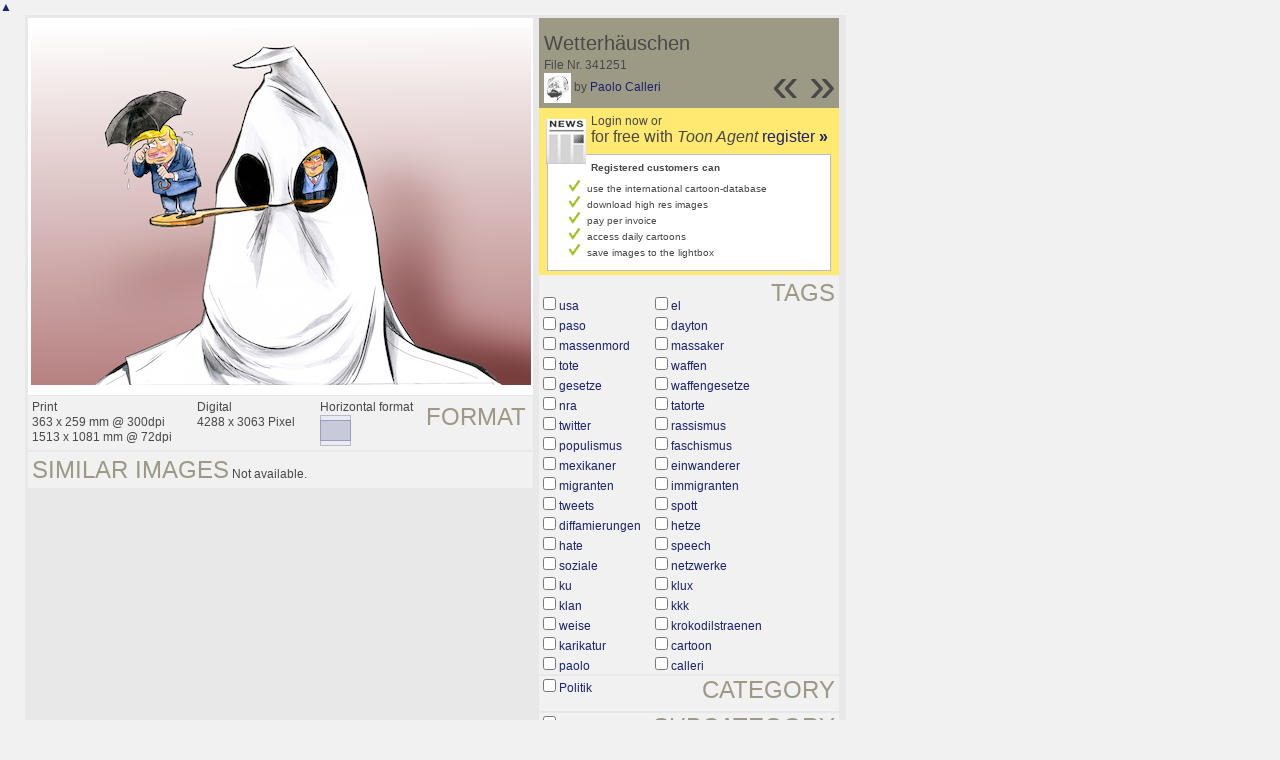

--- FILE ---
content_type: text/html; charset=UTF-8
request_url: https://nl.toonpool.com/toonagent/showimage?imageid=341251&offset=21&popup=1
body_size: 3301
content:
<!DOCTYPE html PUBLIC "-//W3C//DTD XHTML 1.0 Strict//EN" "http://www.w3.org/TR/xhtml1/DTD/xhtml1-strict.dtd">
<html xmlns="http://www.w3.org/1999/xhtml" xml:lang="en" lang="en">
<head>
      <meta http-equiv="Content-Type" content="text/html; charset=utf-8" />
  <meta name="description" content="Die Agentur für Cartoons und Illustrationen – hier finden Sie Motive zur Veröffentlichung in Ihrem Print- oder Online-Medium. Cartoons, politische Zeichnungen und Karikaturen sind eine originelle Alternative zum Pressefoto." />
  <meta name="keywords" content="cartoon, toon, toonagent, toon agent, stock image, agentur, agent, digital stock, high resolution, image search, cartoons, caricatures, illustrations, karikaturen, illustrationen, zeichnungen,lustige bilder, lustige cartoons, witze, gags, editorial cartoons, print cartoons, politische cartoons, newscartoons, stock, library, sammlung, business cartoons, wirtschaftscartoons, computer cartoons, cartoonsuche, cartoonstock, cartoonarchiv, archiv" />
  <link rel="alternate" type="application/rss+xml" title="Newest Cartoons" href="https://feeds.feedburner.com/Toonpool" />
  <link rel="shortcut icon" href="/favicon.ico" /> 
  <meta name="viewport" content="width=device-width, initial-scale=1, shrink-to-fit=no">
  <title>toonpool.com Toon Agent | "Wetterhäuschen" von Paolo Calleri</title>
  <link rel="preload" href="/misc/d80150ba/bootstrap-5.1.3-dist/css/bootstrap.min.css" as="style" onload="this.onload=null;this.rel='stylesheet'">
<noscript><link href="/misc/d80150ba/bootstrap-5.1.3-dist/css/bootstrap.min.css" rel="stylesheet" integrity="sha384-1BmE4kWBq78iYhFldvKuhfTAU6auU8tT94WrHftjDbrCEXSU1oBoqyl2QvZ6jIW3" crossorigin="anonymous"></noscript>

<script src="/misc/d80150ba/bootstrap-5.1.3-dist/js/bootstrap.bundle.min.js" integrity="sha384-ka7Sk0Gln4gmtz2MlQnikT1wXgYsOg+OMhuP+IlRH9sENBO0LRn5q+8nbTov4+1p" crossorigin="anonymous" defer></script>

<link rel="stylesheet" href="/toonagent/misc/main.css?tcv=41" type="text/css" />
  <script type="text/javascript" src="/toonagent/misc/js/lang.js?tcv=41"></script>
  <script type="text/javascript" src="/toonagent/misc/js/sha1.js?tcv=41"></script>
  <script type="text/javascript" src="/toonagent/misc/js/tp.js?tcv=41"></script>
  <script type="text/javascript" src="/toonagent/misc/js/magnifier.js?tcv=41"></script>
  <script type="text/javascript" src="/toonagent/misc/js/ajax.js?tcv=41"></script>
  <script type="text/javascript" src="/toonagent/misc/js/crossBrowser.js?tcv=41"></script>
  <script type="text/javascript">//<![CDATA[
    function check_form(f) {
      if (window.opener) {
        f.target = window.opener.name;
      }
      var anzTags = f.tags.length;
      var tagsA = new Array();
      for (var i = 0; i < anzTags; i++) {
        if (f.tags[i].checked == true) {
          tagsA.push(encodeURIComponent(f.tags[i].value));
        }
      }
      f.search_qi.value = tagsA.join(' ');
      for (var i = 0; i < anzTags; i++) {
        f.tags[i].checked = false;
      }
      var anzS = f.subcats.length;
      var subA = new Array();
      for (var i = 0; i < anzS; i++) {
        if (f.subcats[i].checked == true) {
          subA.push(f.subcats[i].value);
        }
      }
      if (subA.length > 0) {
        domHelpers.addElement($('searchFormDiv'),'input',{type:'hidden',value:subA.join(','),name:'categories[2]'},{});
        for (var i = 0; i < anzS; i++) {
          f.subcats[i].checked = false;
        }
      }
      return true;
    }
    function linkopener(link) {
      if (window.opener) {
        window.opener.location.href = link;
        window.opener.focus();
      }
    }
  //]]></script>
  <style type="text/css">/*<![CDATA[*/
    .content { width: 890px; }
  /*]]>*/</style>
</head>
<body onload="javascript:magnifier.init();">

<div id="content_center" class="content_column">
  <a class="scrollToTop" id="btn-back-to-top" href="#top">▲</i></a>
  <div class="page_rt">
    <div class="page_lt">
      <div class="page_rb">
        <div class="page_lb">
          <div class="content">
  <div class="content_dark" style="width: 815px;">
    <div style="float: left; width: 505px;">
      <div style="background-color: #FFFFFF; padding: 10px 0px; margin-bottom: 1px; text-align: center;">
        <img src="/user/14600/files/wetterhaeuschen_3412515.jpg" alt="Wetterhäuschen" title="Wetterhäuschen" />
      </div>
      <div class="img_more" style="position: relative;">
        <h4 class="subtitle">Format</h4>
        <div style="float:left;">
          Print<br />
          363 x 259 mm @ 300dpi<br />
          1513 x 1081 mm @ 72dpi
        </div>
        <div style="float:left; margin-left:25px;">
          Digital<br />
          4288 x 3063 Pixel
        </div>
        <div style="float:left; margin-left:25px;">
        Horizontal format<br />
        <img src="/toonagent/misc/pics/icons/querformat.gif" alt="Horizontal format" />
        </div>
        <div style="clear:left;"></div>
      </div>
      <div class="img_more">
        <h4>Similar images</h4>
                
        Not available.        <div class="cls"></div>
      </div>
    </div>
    <div style="margin-left: 3px; padding: 0px 3px 3px; float: left; width: 300px;">
      <div style="background-color: #9C9984; padding: 10px 5px 5px; position: relative;">
      	<div style="position: absolute; right: 3px; bottom: 3px;">
					<h2 style="line-height: 0.7em;">»</h2>        </div>
        <div style="position: absolute; right: 40px; bottom: 3px;">
					<h2 style="line-height: 0.7em;">«</h2>				</div>
				
        <h3>Wetterhäuschen</h3>        
        <br />
        File Nr. 341251<br />
        <a href="/toonagent/profile?userid=14600" onclick="linkopener(this.href); return false;"><img src="/user/14600/avatar/avatarK.jpg" title="Paolo Calleri's avatar" alt="Paolo Calleri's avatar" style="height: 30px;" /></a> 
        by <a href="/toonagent/profile?userid=14600" onclick="linkopener(this.href); return false;">Paolo Calleri</a>
      </div>
      
              	<div style="background-color: #FFE970; padding: 6px 2px 4px;">
        		<a href="/toonagent/register" class="a_img" onclick="linkopener(this.href); return false;">
        			<img src="/misc/pics/round/si_agentlink.gif" alt="Toon Agent Button" style="float: left; margin: 5px;" />
        		</a>
        		Login now or<br />
        		<span style="font-size: 16px;">for free with <i>Toon Agent</i> <a href="/toonagent/register" onclick="linkopener(this.href); return false;">register <b>»</b></span></a>
        		<div style="border: 1px solid #B9BBD0; background-color: #FFFFFF; font-size: 10px; padding: 5px 20px; margin: 8px 6px 0px;">
							<b>Registered customers can</b>
							<ul style="list-style-image:url(/misc/pics/shop/check.gif); padding-left: 19px; margin: 5px 0px;">
								<li>use the international cartoon-database</li>
								<li>download high res images</li>
								<li>pay per invoice</li>
								<li>access daily cartoons</li>
								<li>save images to the lightbox</li>
							</ul>
						</div>
        	</div>
              
            <div class="img_more" style="position: relative;">
        <form method="get" action="/toonagent/gallery" onsubmit="return check_form(this);"><div id="searchFormDiv">
          <h4 style="float: right;">Tags</h4><br />
          <input type="hidden" name="tags" value="" /><input type="hidden" name="subcats" value="" />
                    <table>
            <tr>
                          <td><input type="checkbox" name="tags" value="usa" /> <a href="/toonagent/gallery?search_qi=usa" onclick="linkopener(this.href); return false;">usa</a></td>
                          <td><input type="checkbox" name="tags" value="el" /> <a href="/toonagent/gallery?search_qi=el" onclick="linkopener(this.href); return false;">el</a></td>
            </tr><tr>              <td><input type="checkbox" name="tags" value="paso" /> <a href="/toonagent/gallery?search_qi=paso" onclick="linkopener(this.href); return false;">paso</a></td>
                          <td><input type="checkbox" name="tags" value="dayton" /> <a href="/toonagent/gallery?search_qi=dayton" onclick="linkopener(this.href); return false;">dayton</a></td>
            </tr><tr>              <td><input type="checkbox" name="tags" value="massenmord" /> <a href="/toonagent/gallery?search_qi=massenmord" onclick="linkopener(this.href); return false;">massenmord</a></td>
                          <td><input type="checkbox" name="tags" value="massaker" /> <a href="/toonagent/gallery?search_qi=massaker" onclick="linkopener(this.href); return false;">massaker</a></td>
            </tr><tr>              <td><input type="checkbox" name="tags" value="tote" /> <a href="/toonagent/gallery?search_qi=tote" onclick="linkopener(this.href); return false;">tote</a></td>
                          <td><input type="checkbox" name="tags" value="waffen" /> <a href="/toonagent/gallery?search_qi=waffen" onclick="linkopener(this.href); return false;">waffen</a></td>
            </tr><tr>              <td><input type="checkbox" name="tags" value="gesetze" /> <a href="/toonagent/gallery?search_qi=gesetze" onclick="linkopener(this.href); return false;">gesetze</a></td>
                          <td><input type="checkbox" name="tags" value="waffengesetze" /> <a href="/toonagent/gallery?search_qi=waffengesetze" onclick="linkopener(this.href); return false;">waffengesetze</a></td>
            </tr><tr>              <td><input type="checkbox" name="tags" value="nra" /> <a href="/toonagent/gallery?search_qi=nra" onclick="linkopener(this.href); return false;">nra</a></td>
                          <td><input type="checkbox" name="tags" value="tatorte" /> <a href="/toonagent/gallery?search_qi=tatorte" onclick="linkopener(this.href); return false;">tatorte</a></td>
            </tr><tr>              <td><input type="checkbox" name="tags" value="twitter" /> <a href="/toonagent/gallery?search_qi=twitter" onclick="linkopener(this.href); return false;">twitter</a></td>
                          <td><input type="checkbox" name="tags" value="rassismus" /> <a href="/toonagent/gallery?search_qi=rassismus" onclick="linkopener(this.href); return false;">rassismus</a></td>
            </tr><tr>              <td><input type="checkbox" name="tags" value="populismus" /> <a href="/toonagent/gallery?search_qi=populismus" onclick="linkopener(this.href); return false;">populismus</a></td>
                          <td><input type="checkbox" name="tags" value="faschismus" /> <a href="/toonagent/gallery?search_qi=faschismus" onclick="linkopener(this.href); return false;">faschismus</a></td>
            </tr><tr>              <td><input type="checkbox" name="tags" value="mexikaner" /> <a href="/toonagent/gallery?search_qi=mexikaner" onclick="linkopener(this.href); return false;">mexikaner</a></td>
                          <td><input type="checkbox" name="tags" value="einwanderer" /> <a href="/toonagent/gallery?search_qi=einwanderer" onclick="linkopener(this.href); return false;">einwanderer</a></td>
            </tr><tr>              <td><input type="checkbox" name="tags" value="migranten" /> <a href="/toonagent/gallery?search_qi=migranten" onclick="linkopener(this.href); return false;">migranten</a></td>
                          <td><input type="checkbox" name="tags" value="immigranten" /> <a href="/toonagent/gallery?search_qi=immigranten" onclick="linkopener(this.href); return false;">immigranten</a></td>
            </tr><tr>              <td><input type="checkbox" name="tags" value="tweets" /> <a href="/toonagent/gallery?search_qi=tweets" onclick="linkopener(this.href); return false;">tweets</a></td>
                          <td><input type="checkbox" name="tags" value="spott" /> <a href="/toonagent/gallery?search_qi=spott" onclick="linkopener(this.href); return false;">spott</a></td>
            </tr><tr>              <td><input type="checkbox" name="tags" value="diffamierungen" /> <a href="/toonagent/gallery?search_qi=diffamierungen" onclick="linkopener(this.href); return false;">diffamierungen</a></td>
                          <td><input type="checkbox" name="tags" value="hetze" /> <a href="/toonagent/gallery?search_qi=hetze" onclick="linkopener(this.href); return false;">hetze</a></td>
            </tr><tr>              <td><input type="checkbox" name="tags" value="hate" /> <a href="/toonagent/gallery?search_qi=hate" onclick="linkopener(this.href); return false;">hate</a></td>
                          <td><input type="checkbox" name="tags" value="speech" /> <a href="/toonagent/gallery?search_qi=speech" onclick="linkopener(this.href); return false;">speech</a></td>
            </tr><tr>              <td><input type="checkbox" name="tags" value="soziale" /> <a href="/toonagent/gallery?search_qi=soziale" onclick="linkopener(this.href); return false;">soziale</a></td>
                          <td><input type="checkbox" name="tags" value="netzwerke" /> <a href="/toonagent/gallery?search_qi=netzwerke" onclick="linkopener(this.href); return false;">netzwerke</a></td>
            </tr><tr>              <td><input type="checkbox" name="tags" value="ku" /> <a href="/toonagent/gallery?search_qi=ku" onclick="linkopener(this.href); return false;">ku</a></td>
                          <td><input type="checkbox" name="tags" value="klux" /> <a href="/toonagent/gallery?search_qi=klux" onclick="linkopener(this.href); return false;">klux</a></td>
            </tr><tr>              <td><input type="checkbox" name="tags" value="klan" /> <a href="/toonagent/gallery?search_qi=klan" onclick="linkopener(this.href); return false;">klan</a></td>
                          <td><input type="checkbox" name="tags" value="kkk" /> <a href="/toonagent/gallery?search_qi=kkk" onclick="linkopener(this.href); return false;">kkk</a></td>
            </tr><tr>              <td><input type="checkbox" name="tags" value="weise" /> <a href="/toonagent/gallery?search_qi=weise" onclick="linkopener(this.href); return false;">weise</a></td>
                          <td><input type="checkbox" name="tags" value="krokodilstraenen" /> <a href="/toonagent/gallery?search_qi=krokodilstraenen" onclick="linkopener(this.href); return false;">krokodilstraenen</a></td>
            </tr><tr>              <td><input type="checkbox" name="tags" value="karikatur" /> <a href="/toonagent/gallery?search_qi=karikatur" onclick="linkopener(this.href); return false;">karikatur</a></td>
                          <td><input type="checkbox" name="tags" value="cartoon" /> <a href="/toonagent/gallery?search_qi=cartoon" onclick="linkopener(this.href); return false;">cartoon</a></td>
            </tr><tr>              <td><input type="checkbox" name="tags" value="paolo" /> <a href="/toonagent/gallery?search_qi=paolo" onclick="linkopener(this.href); return false;">paolo</a></td>
                          <td><input type="checkbox" name="tags" value="calleri" /> <a href="/toonagent/gallery?search_qi=calleri" onclick="linkopener(this.href); return false;">calleri</a></td>
            </tr><tr>            </tr>
          </table>          
          <div class="img_comline"></div>
          <h4 style="float: right;">Category</h4>
          <input type="checkbox" name="category" value="2" /> <a href="/toonagent/gallery?categories[2]=" onclick="linkopener(this.href); return false;">Politik</a><br /><br />
          <div class="img_comline"></div>
          <h4 style="float: right;">Subcategory</h4>
                    <input type="checkbox" name="subcats" value="41" /> <a href="/toonagent/gallery?categories[2]=41" onclick="linkopener(this.href); return false;">Wahlen und Parlamente</a><br />
                    <input type="checkbox" name="subcats" value="45" /> <a href="/toonagent/gallery?categories[2]=45" onclick="linkopener(this.href); return false;">Internet und Multimedia</a><br />
                    <input type="checkbox" name="subcats" value="48" /> <a href="/toonagent/gallery?categories[2]=48" onclick="linkopener(this.href); return false;">Literatur</a><br />
                    <input type="checkbox" name="subcats" value="53" /> <a href="/toonagent/gallery?categories[2]=53" onclick="linkopener(this.href); return false;">Kino und Film</a><br />
                    <input type="checkbox" name="subcats" value="57" /> <a href="/toonagent/gallery?categories[2]=57" onclick="linkopener(this.href); return false;">Sonstiges</a><br />
                    <input type="checkbox" name="subcats" value="75" /> <a href="/toonagent/gallery?categories[2]=75" onclick="linkopener(this.href); return false;">Gastronomie, Freizeit und Szene</a><br />
                    <input type="checkbox" name="subcats" value="88" /> <a href="/toonagent/gallery?categories[2]=88" onclick="linkopener(this.href); return false;">Politiker</a><br />
                    <input type="checkbox" name="subcats" value="101" /> <a href="/toonagent/gallery?categories[2]=101" onclick="linkopener(this.href); return false;">Ehe und Familie</a><br />
                    <input type="checkbox" name="subcats" value="124" /> <a href="/toonagent/gallery?categories[2]=124" onclick="linkopener(this.href); return false;">Krieg und Frieden</a><br />
                    <input type="checkbox" name="subcats" value="139" /> <a href="/toonagent/gallery?categories[2]=139" onclick="linkopener(this.href); return false;">Geschichte und Kunst</a><br />
                    <input type="checkbox" name="subcats" value="151" /> <a href="/toonagent/gallery?categories[2]=151" onclick="linkopener(this.href); return false;">Datentechnik</a><br />
          <br />
          <div class="img_comline"></div>
          <h4 style="float: right;">Country</h4>
          <input type="checkbox" name="country" value="74" /> <a href="/toonagent/gallery?country=74" onclick="linkopener(this.href); return false;">Deutschland</a><br /><br />
          <div class="img_comline"></div>
          <h4 style="float: right;">Language</h4>
          <input type="checkbox" name="language" value="5" /> <a href="/toonagent/gallery?language=5" onclick="linkopener(this.href); return false;">deutsch</a><br /><br />
          <div class="img_comline"></div>
          <h4 style="float: right;">Technique</h4>
          <input type="checkbox" name="technique" value="3" /> <a href="/toonagent/gallery?technique=3" onclick="linkopener(this.href); return false;">Zeichnung, Farbe</a><br /><br />
          <input type="hidden" value="1" name="method" />
          <input type="hidden" value="" name="search_qi" />
          <input value="&nbsp;&nbsp;Search" type="submit" />
        </div></form>
      </div>
          </div>
    <div class="cls"></div>
  </div>


          </div>
        </div>
      </div>
    </div>
  </div>
</div>

  <div id="magnifier"></div>
  

<script src="/misc/d80150ba/bootstrap-5.1.3-dist/js/bootstrap-extras.js" crossorigin="anonymous" defer></script>
</body>
</html>
